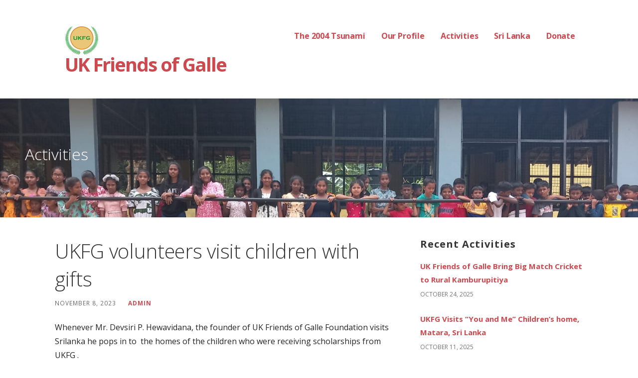

--- FILE ---
content_type: text/html; charset=UTF-8
request_url: https://www.ukfgsrilanka.co.uk/ukfg-volunteers-visit-children-with-gifts/nggallery/thumbnails
body_size: 15017
content:
<!DOCTYPE html>

<html lang="en-US">

<head>

	<meta charset="UTF-8">

	<meta name="viewport" content="width=device-width, initial-scale=1">

	<link rel="profile" href="https://gmpg.org/xfn/11">

	<link rel="pingback" href="https://www.ukfgsrilanka.co.uk/xmlrpc.php">

	<title>UKFG volunteers visit children with gifts &#8211; UK Friends of Galle</title>
<meta name='robots' content='max-image-preview:large' />
<link rel='dns-prefetch' href='//fonts.googleapis.com' />
<link rel="alternate" type="application/rss+xml" title="UK Friends of Galle &raquo; Feed" href="https://www.ukfgsrilanka.co.uk/feed/" />
<link rel="alternate" type="application/rss+xml" title="UK Friends of Galle &raquo; Comments Feed" href="https://www.ukfgsrilanka.co.uk/comments/feed/" />
<link rel="alternate" type="application/rss+xml" title="UK Friends of Galle &raquo; UKFG volunteers visit children with gifts Comments Feed" href="https://www.ukfgsrilanka.co.uk/ukfg-volunteers-visit-children-with-gifts/feed/" />
<link rel="alternate" title="oEmbed (JSON)" type="application/json+oembed" href="https://www.ukfgsrilanka.co.uk/wp-json/oembed/1.0/embed?url=https%3A%2F%2Fwww.ukfgsrilanka.co.uk%2Fukfg-volunteers-visit-children-with-gifts%2F" />
<link rel="alternate" title="oEmbed (XML)" type="text/xml+oembed" href="https://www.ukfgsrilanka.co.uk/wp-json/oembed/1.0/embed?url=https%3A%2F%2Fwww.ukfgsrilanka.co.uk%2Fukfg-volunteers-visit-children-with-gifts%2F&#038;format=xml" />
<style id='wp-img-auto-sizes-contain-inline-css' type='text/css'>
img:is([sizes=auto i],[sizes^="auto," i]){contain-intrinsic-size:3000px 1500px}
/*# sourceURL=wp-img-auto-sizes-contain-inline-css */
</style>
<style id='wp-emoji-styles-inline-css' type='text/css'>

	img.wp-smiley, img.emoji {
		display: inline !important;
		border: none !important;
		box-shadow: none !important;
		height: 1em !important;
		width: 1em !important;
		margin: 0 0.07em !important;
		vertical-align: -0.1em !important;
		background: none !important;
		padding: 0 !important;
	}
/*# sourceURL=wp-emoji-styles-inline-css */
</style>
<style id='wp-block-library-inline-css' type='text/css'>
:root{--wp-block-synced-color:#7a00df;--wp-block-synced-color--rgb:122,0,223;--wp-bound-block-color:var(--wp-block-synced-color);--wp-editor-canvas-background:#ddd;--wp-admin-theme-color:#007cba;--wp-admin-theme-color--rgb:0,124,186;--wp-admin-theme-color-darker-10:#006ba1;--wp-admin-theme-color-darker-10--rgb:0,107,160.5;--wp-admin-theme-color-darker-20:#005a87;--wp-admin-theme-color-darker-20--rgb:0,90,135;--wp-admin-border-width-focus:2px}@media (min-resolution:192dpi){:root{--wp-admin-border-width-focus:1.5px}}.wp-element-button{cursor:pointer}:root .has-very-light-gray-background-color{background-color:#eee}:root .has-very-dark-gray-background-color{background-color:#313131}:root .has-very-light-gray-color{color:#eee}:root .has-very-dark-gray-color{color:#313131}:root .has-vivid-green-cyan-to-vivid-cyan-blue-gradient-background{background:linear-gradient(135deg,#00d084,#0693e3)}:root .has-purple-crush-gradient-background{background:linear-gradient(135deg,#34e2e4,#4721fb 50%,#ab1dfe)}:root .has-hazy-dawn-gradient-background{background:linear-gradient(135deg,#faaca8,#dad0ec)}:root .has-subdued-olive-gradient-background{background:linear-gradient(135deg,#fafae1,#67a671)}:root .has-atomic-cream-gradient-background{background:linear-gradient(135deg,#fdd79a,#004a59)}:root .has-nightshade-gradient-background{background:linear-gradient(135deg,#330968,#31cdcf)}:root .has-midnight-gradient-background{background:linear-gradient(135deg,#020381,#2874fc)}:root{--wp--preset--font-size--normal:16px;--wp--preset--font-size--huge:42px}.has-regular-font-size{font-size:1em}.has-larger-font-size{font-size:2.625em}.has-normal-font-size{font-size:var(--wp--preset--font-size--normal)}.has-huge-font-size{font-size:var(--wp--preset--font-size--huge)}.has-text-align-center{text-align:center}.has-text-align-left{text-align:left}.has-text-align-right{text-align:right}.has-fit-text{white-space:nowrap!important}#end-resizable-editor-section{display:none}.aligncenter{clear:both}.items-justified-left{justify-content:flex-start}.items-justified-center{justify-content:center}.items-justified-right{justify-content:flex-end}.items-justified-space-between{justify-content:space-between}.screen-reader-text{border:0;clip-path:inset(50%);height:1px;margin:-1px;overflow:hidden;padding:0;position:absolute;width:1px;word-wrap:normal!important}.screen-reader-text:focus{background-color:#ddd;clip-path:none;color:#444;display:block;font-size:1em;height:auto;left:5px;line-height:normal;padding:15px 23px 14px;text-decoration:none;top:5px;width:auto;z-index:100000}html :where(.has-border-color){border-style:solid}html :where([style*=border-top-color]){border-top-style:solid}html :where([style*=border-right-color]){border-right-style:solid}html :where([style*=border-bottom-color]){border-bottom-style:solid}html :where([style*=border-left-color]){border-left-style:solid}html :where([style*=border-width]){border-style:solid}html :where([style*=border-top-width]){border-top-style:solid}html :where([style*=border-right-width]){border-right-style:solid}html :where([style*=border-bottom-width]){border-bottom-style:solid}html :where([style*=border-left-width]){border-left-style:solid}html :where(img[class*=wp-image-]){height:auto;max-width:100%}:where(figure){margin:0 0 1em}html :where(.is-position-sticky){--wp-admin--admin-bar--position-offset:var(--wp-admin--admin-bar--height,0px)}@media screen and (max-width:600px){html :where(.is-position-sticky){--wp-admin--admin-bar--position-offset:0px}}

/*# sourceURL=wp-block-library-inline-css */
</style><style id='global-styles-inline-css' type='text/css'>
:root{--wp--preset--aspect-ratio--square: 1;--wp--preset--aspect-ratio--4-3: 4/3;--wp--preset--aspect-ratio--3-4: 3/4;--wp--preset--aspect-ratio--3-2: 3/2;--wp--preset--aspect-ratio--2-3: 2/3;--wp--preset--aspect-ratio--16-9: 16/9;--wp--preset--aspect-ratio--9-16: 9/16;--wp--preset--color--black: #000000;--wp--preset--color--cyan-bluish-gray: #abb8c3;--wp--preset--color--white: #ffffff;--wp--preset--color--pale-pink: #f78da7;--wp--preset--color--vivid-red: #cf2e2e;--wp--preset--color--luminous-vivid-orange: #ff6900;--wp--preset--color--luminous-vivid-amber: #fcb900;--wp--preset--color--light-green-cyan: #7bdcb5;--wp--preset--color--vivid-green-cyan: #00d084;--wp--preset--color--pale-cyan-blue: #8ed1fc;--wp--preset--color--vivid-cyan-blue: #0693e3;--wp--preset--color--vivid-purple: #9b51e0;--wp--preset--color--primary: #AE282F;--wp--preset--color--secondary: #cc494f;--wp--preset--color--tertiary: #EF767C;--wp--preset--color--quaternary: #FCA6AB;--wp--preset--color--quinary: #ffffff;--wp--preset--gradient--vivid-cyan-blue-to-vivid-purple: linear-gradient(135deg,rgb(6,147,227) 0%,rgb(155,81,224) 100%);--wp--preset--gradient--light-green-cyan-to-vivid-green-cyan: linear-gradient(135deg,rgb(122,220,180) 0%,rgb(0,208,130) 100%);--wp--preset--gradient--luminous-vivid-amber-to-luminous-vivid-orange: linear-gradient(135deg,rgb(252,185,0) 0%,rgb(255,105,0) 100%);--wp--preset--gradient--luminous-vivid-orange-to-vivid-red: linear-gradient(135deg,rgb(255,105,0) 0%,rgb(207,46,46) 100%);--wp--preset--gradient--very-light-gray-to-cyan-bluish-gray: linear-gradient(135deg,rgb(238,238,238) 0%,rgb(169,184,195) 100%);--wp--preset--gradient--cool-to-warm-spectrum: linear-gradient(135deg,rgb(74,234,220) 0%,rgb(151,120,209) 20%,rgb(207,42,186) 40%,rgb(238,44,130) 60%,rgb(251,105,98) 80%,rgb(254,248,76) 100%);--wp--preset--gradient--blush-light-purple: linear-gradient(135deg,rgb(255,206,236) 0%,rgb(152,150,240) 100%);--wp--preset--gradient--blush-bordeaux: linear-gradient(135deg,rgb(254,205,165) 0%,rgb(254,45,45) 50%,rgb(107,0,62) 100%);--wp--preset--gradient--luminous-dusk: linear-gradient(135deg,rgb(255,203,112) 0%,rgb(199,81,192) 50%,rgb(65,88,208) 100%);--wp--preset--gradient--pale-ocean: linear-gradient(135deg,rgb(255,245,203) 0%,rgb(182,227,212) 50%,rgb(51,167,181) 100%);--wp--preset--gradient--electric-grass: linear-gradient(135deg,rgb(202,248,128) 0%,rgb(113,206,126) 100%);--wp--preset--gradient--midnight: linear-gradient(135deg,rgb(2,3,129) 0%,rgb(40,116,252) 100%);--wp--preset--font-size--small: 13px;--wp--preset--font-size--medium: 20px;--wp--preset--font-size--large: 36px;--wp--preset--font-size--x-large: 42px;--wp--preset--spacing--20: 0.44rem;--wp--preset--spacing--30: 0.67rem;--wp--preset--spacing--40: 1rem;--wp--preset--spacing--50: 1.5rem;--wp--preset--spacing--60: 2.25rem;--wp--preset--spacing--70: 3.38rem;--wp--preset--spacing--80: 5.06rem;--wp--preset--shadow--natural: 6px 6px 9px rgba(0, 0, 0, 0.2);--wp--preset--shadow--deep: 12px 12px 50px rgba(0, 0, 0, 0.4);--wp--preset--shadow--sharp: 6px 6px 0px rgba(0, 0, 0, 0.2);--wp--preset--shadow--outlined: 6px 6px 0px -3px rgb(255, 255, 255), 6px 6px rgb(0, 0, 0);--wp--preset--shadow--crisp: 6px 6px 0px rgb(0, 0, 0);}:where(.is-layout-flex){gap: 0.5em;}:where(.is-layout-grid){gap: 0.5em;}body .is-layout-flex{display: flex;}.is-layout-flex{flex-wrap: wrap;align-items: center;}.is-layout-flex > :is(*, div){margin: 0;}body .is-layout-grid{display: grid;}.is-layout-grid > :is(*, div){margin: 0;}:where(.wp-block-columns.is-layout-flex){gap: 2em;}:where(.wp-block-columns.is-layout-grid){gap: 2em;}:where(.wp-block-post-template.is-layout-flex){gap: 1.25em;}:where(.wp-block-post-template.is-layout-grid){gap: 1.25em;}.has-black-color{color: var(--wp--preset--color--black) !important;}.has-cyan-bluish-gray-color{color: var(--wp--preset--color--cyan-bluish-gray) !important;}.has-white-color{color: var(--wp--preset--color--white) !important;}.has-pale-pink-color{color: var(--wp--preset--color--pale-pink) !important;}.has-vivid-red-color{color: var(--wp--preset--color--vivid-red) !important;}.has-luminous-vivid-orange-color{color: var(--wp--preset--color--luminous-vivid-orange) !important;}.has-luminous-vivid-amber-color{color: var(--wp--preset--color--luminous-vivid-amber) !important;}.has-light-green-cyan-color{color: var(--wp--preset--color--light-green-cyan) !important;}.has-vivid-green-cyan-color{color: var(--wp--preset--color--vivid-green-cyan) !important;}.has-pale-cyan-blue-color{color: var(--wp--preset--color--pale-cyan-blue) !important;}.has-vivid-cyan-blue-color{color: var(--wp--preset--color--vivid-cyan-blue) !important;}.has-vivid-purple-color{color: var(--wp--preset--color--vivid-purple) !important;}.has-black-background-color{background-color: var(--wp--preset--color--black) !important;}.has-cyan-bluish-gray-background-color{background-color: var(--wp--preset--color--cyan-bluish-gray) !important;}.has-white-background-color{background-color: var(--wp--preset--color--white) !important;}.has-pale-pink-background-color{background-color: var(--wp--preset--color--pale-pink) !important;}.has-vivid-red-background-color{background-color: var(--wp--preset--color--vivid-red) !important;}.has-luminous-vivid-orange-background-color{background-color: var(--wp--preset--color--luminous-vivid-orange) !important;}.has-luminous-vivid-amber-background-color{background-color: var(--wp--preset--color--luminous-vivid-amber) !important;}.has-light-green-cyan-background-color{background-color: var(--wp--preset--color--light-green-cyan) !important;}.has-vivid-green-cyan-background-color{background-color: var(--wp--preset--color--vivid-green-cyan) !important;}.has-pale-cyan-blue-background-color{background-color: var(--wp--preset--color--pale-cyan-blue) !important;}.has-vivid-cyan-blue-background-color{background-color: var(--wp--preset--color--vivid-cyan-blue) !important;}.has-vivid-purple-background-color{background-color: var(--wp--preset--color--vivid-purple) !important;}.has-black-border-color{border-color: var(--wp--preset--color--black) !important;}.has-cyan-bluish-gray-border-color{border-color: var(--wp--preset--color--cyan-bluish-gray) !important;}.has-white-border-color{border-color: var(--wp--preset--color--white) !important;}.has-pale-pink-border-color{border-color: var(--wp--preset--color--pale-pink) !important;}.has-vivid-red-border-color{border-color: var(--wp--preset--color--vivid-red) !important;}.has-luminous-vivid-orange-border-color{border-color: var(--wp--preset--color--luminous-vivid-orange) !important;}.has-luminous-vivid-amber-border-color{border-color: var(--wp--preset--color--luminous-vivid-amber) !important;}.has-light-green-cyan-border-color{border-color: var(--wp--preset--color--light-green-cyan) !important;}.has-vivid-green-cyan-border-color{border-color: var(--wp--preset--color--vivid-green-cyan) !important;}.has-pale-cyan-blue-border-color{border-color: var(--wp--preset--color--pale-cyan-blue) !important;}.has-vivid-cyan-blue-border-color{border-color: var(--wp--preset--color--vivid-cyan-blue) !important;}.has-vivid-purple-border-color{border-color: var(--wp--preset--color--vivid-purple) !important;}.has-vivid-cyan-blue-to-vivid-purple-gradient-background{background: var(--wp--preset--gradient--vivid-cyan-blue-to-vivid-purple) !important;}.has-light-green-cyan-to-vivid-green-cyan-gradient-background{background: var(--wp--preset--gradient--light-green-cyan-to-vivid-green-cyan) !important;}.has-luminous-vivid-amber-to-luminous-vivid-orange-gradient-background{background: var(--wp--preset--gradient--luminous-vivid-amber-to-luminous-vivid-orange) !important;}.has-luminous-vivid-orange-to-vivid-red-gradient-background{background: var(--wp--preset--gradient--luminous-vivid-orange-to-vivid-red) !important;}.has-very-light-gray-to-cyan-bluish-gray-gradient-background{background: var(--wp--preset--gradient--very-light-gray-to-cyan-bluish-gray) !important;}.has-cool-to-warm-spectrum-gradient-background{background: var(--wp--preset--gradient--cool-to-warm-spectrum) !important;}.has-blush-light-purple-gradient-background{background: var(--wp--preset--gradient--blush-light-purple) !important;}.has-blush-bordeaux-gradient-background{background: var(--wp--preset--gradient--blush-bordeaux) !important;}.has-luminous-dusk-gradient-background{background: var(--wp--preset--gradient--luminous-dusk) !important;}.has-pale-ocean-gradient-background{background: var(--wp--preset--gradient--pale-ocean) !important;}.has-electric-grass-gradient-background{background: var(--wp--preset--gradient--electric-grass) !important;}.has-midnight-gradient-background{background: var(--wp--preset--gradient--midnight) !important;}.has-small-font-size{font-size: var(--wp--preset--font-size--small) !important;}.has-medium-font-size{font-size: var(--wp--preset--font-size--medium) !important;}.has-large-font-size{font-size: var(--wp--preset--font-size--large) !important;}.has-x-large-font-size{font-size: var(--wp--preset--font-size--x-large) !important;}
/*# sourceURL=global-styles-inline-css */
</style>

<style id='classic-theme-styles-inline-css' type='text/css'>
/*! This file is auto-generated */
.wp-block-button__link{color:#fff;background-color:#32373c;border-radius:9999px;box-shadow:none;text-decoration:none;padding:calc(.667em + 2px) calc(1.333em + 2px);font-size:1.125em}.wp-block-file__button{background:#32373c;color:#fff;text-decoration:none}
/*# sourceURL=/wp-includes/css/classic-themes.min.css */
</style>
<link rel='stylesheet' id='ngg_trigger_buttons-css' href='https://www.ukfgsrilanka.co.uk/wp-content/plugins/nextgen-gallery/static/GalleryDisplay/trigger_buttons.css?ver=4.0.0' type='text/css' media='all' />
<link rel='stylesheet' id='fancybox-0-css' href='https://www.ukfgsrilanka.co.uk/wp-content/plugins/nextgen-gallery/static/Lightbox/fancybox/jquery.fancybox-1.3.4.css?ver=4.0.0' type='text/css' media='all' />
<link rel='stylesheet' id='fontawesome_v4_shim_style-css' href='https://www.ukfgsrilanka.co.uk/wp-content/plugins/nextgen-gallery/static/FontAwesome/css/v4-shims.min.css?ver=6.9' type='text/css' media='all' />
<link rel='stylesheet' id='fontawesome-css' href='https://www.ukfgsrilanka.co.uk/wp-content/plugins/nextgen-gallery/static/FontAwesome/css/all.min.css?ver=6.9' type='text/css' media='all' />
<link rel='stylesheet' id='nextgen_pagination_style-css' href='https://www.ukfgsrilanka.co.uk/wp-content/plugins/nextgen-gallery/static/GalleryDisplay/pagination_style.css?ver=4.0.0' type='text/css' media='all' />
<link rel='stylesheet' id='nextgen_basic_thumbnails_style-css' href='https://www.ukfgsrilanka.co.uk/wp-content/plugins/nextgen-gallery/static/Thumbnails/nextgen_basic_thumbnails.css?ver=4.0.0' type='text/css' media='all' />
<link rel='stylesheet' id='ascension-css' href='https://www.ukfgsrilanka.co.uk/wp-content/themes/ascension/style.css?ver=1.1.5' type='text/css' media='all' />
<style id='ascension-inline-css' type='text/css'>
.hero{background-image:url(https://www.ukfgsrilanka.co.uk/wp-content/uploads/2024/12/cropped-Ullala-birthday-14.jpg);}
.site-title a,.site-title a:visited{color:#cc494f;}.site-title a:hover,.site-title a:visited:hover{color:rgba(204, 73, 79, 0.8);}
.site-description{color:#686868;}
.hero,.hero .widget h1,.hero .widget h2,.hero .widget h3,.hero .widget h4,.hero .widget h5,.hero .widget h6,.hero .widget p,.hero .widget blockquote,.hero .widget cite,.hero .widget table,.hero .widget ul,.hero .widget ol,.hero .widget li,.hero .widget dd,.hero .widget dt,.hero .widget address,.hero .widget code,.hero .widget pre,.hero .widget .widget-title,.hero .page-header h1{color:#ffffff;}
.main-navigation ul li a,.main-navigation ul li a:visited,.main-navigation ul li a:hover,.main-navigation ul li a:focus,.main-navigation ul li a:visited:hover{color:#cc494f;}.main-navigation .sub-menu .menu-item-has-children > a::after{border-right-color:#cc494f;border-left-color:#cc494f;}.menu-toggle div{background-color:#cc494f;}.main-navigation ul li a:hover,.main-navigation ul li a:focus{color:rgba(204, 73, 79, 0.8);}
h1,h2,h3,h4,h5,h6,label,legend,table th,dl dt,.entry-title,.entry-title a,.entry-title a:visited,.widget-title{color:#353535;}.entry-title a:hover,.entry-title a:visited:hover,.entry-title a:focus,.entry-title a:visited:focus,.entry-title a:active,.entry-title a:visited:active{color:rgba(53, 53, 53, 0.8);}
body,input,select,textarea,input[type="text"]:focus,input[type="email"]:focus,input[type="url"]:focus,input[type="password"]:focus,input[type="search"]:focus,input[type="number"]:focus,input[type="tel"]:focus,input[type="range"]:focus,input[type="date"]:focus,input[type="month"]:focus,input[type="week"]:focus,input[type="time"]:focus,input[type="datetime"]:focus,input[type="datetime-local"]:focus,input[type="color"]:focus,textarea:focus,.navigation.pagination .paging-nav-text{color:#252525;}hr{background-color:rgba(37, 37, 37, 0.1);border-color:rgba(37, 37, 37, 0.1);}input[type="text"],input[type="email"],input[type="url"],input[type="password"],input[type="search"],input[type="number"],input[type="tel"],input[type="range"],input[type="date"],input[type="month"],input[type="week"],input[type="time"],input[type="datetime"],input[type="datetime-local"],input[type="color"],textarea,.select2-container .select2-choice{color:rgba(37, 37, 37, 0.5);border-color:rgba(37, 37, 37, 0.1);}select,fieldset,blockquote,pre,code,abbr,acronym,.hentry table th,.hentry table td{border-color:rgba(37, 37, 37, 0.1);}.hentry table tr:hover td{background-color:rgba(37, 37, 37, 0.05);}
blockquote,.entry-meta,.entry-footer,.comment-meta .says,.logged-in-as,.wp-block-coblocks-author__heading{color:#686868;}
.site-footer .widget-title,.site-footer h1,.site-footer h2,.site-footer h3,.site-footer h4,.site-footer h5,.site-footer h6{color:#353535;}
.site-footer .widget,.site-footer .widget form label{color:#252525;}
.footer-menu ul li a,.footer-menu ul li a:visited{color:#686868;}.site-info-wrapper .social-menu a{background-color:#686868;}.footer-menu ul li a:hover,.footer-menu ul li a:visited:hover{color:rgba(104, 104, 104, 0.8);}
.site-info-wrapper .site-info-text{color:#686868;}
a,a:visited,.entry-title a:hover,.entry-title a:visited:hover{color:#cc494f;}.navigation.pagination .nav-links .page-numbers.current,.social-menu a:hover{background-color:#cc494f;}a:hover,a:visited:hover,a:focus,a:visited:focus,a:active,a:visited:active{color:rgba(204, 73, 79, 0.8);}.comment-list li.bypostauthor{border-color:rgba(204, 73, 79, 0.2);}
button,a.button,a.button:visited,input[type="button"],input[type="reset"],input[type="submit"],.wp-block-button__link,.site-info-wrapper .social-menu a:hover{background-color:#cc494f;border-color:#cc494f;}button:hover,button:active,button:focus,a.button:hover,a.button:active,a.button:focus,a.button:visited:hover,a.button:visited:active,a.button:visited:focus,input[type="button"]:hover,input[type="button"]:active,input[type="button"]:focus,input[type="reset"]:hover,input[type="reset"]:active,input[type="reset"]:focus,input[type="submit"]:hover,input[type="submit"]:active,input[type="submit"]:focus{background-color:rgba(204, 73, 79, 0.8);border-color:rgba(204, 73, 79, 0.8);}
button,button:hover,button:active,button:focus,a.button,a.button:hover,a.button:active,a.button:focus,a.button:visited,a.button:visited:hover,a.button:visited:active,a.button:visited:focus,input[type="button"],input[type="button"]:hover,input[type="button"]:active,input[type="button"]:focus,input[type="reset"],input[type="reset"]:hover,input[type="reset"]:active,input[type="reset"]:focus,input[type="submit"],input[type="submit"]:hover,input[type="submit"]:active,input[type="submit"]:focus,.wp-block-button__link{color:#ffffff;}
body{background-color:#ffffff;}.navigation.pagination .nav-links .page-numbers.current{color:#ffffff;}
.hero{background-color:#252525;}.hero{-webkit-box-shadow:inset 0 0 0 9999em;-moz-box-shadow:inset 0 0 0 9999em;box-shadow:inset 0 0 0 9999em;color:rgba(37, 37, 37, 0.00);}
.main-navigation-container,.main-navigation.open,.main-navigation ul ul,.main-navigation .sub-menu{background-color:#ffffff;}.site-header{background-color:#ffffff;}
.site-footer{background-color:#f5f5f5;}
.site-info-wrapper{background-color:#ffffff;}.site-info-wrapper .social-menu a,.site-info-wrapper .social-menu a:visited,.site-info-wrapper .social-menu a:hover,.site-info-wrapper .social-menu a:visited:hover{color:#ffffff;}
.has-primary-color{color:#03263B;}.has-primary-background-color{background-color:#03263B;}
.has-secondary-color{color:#0b3954;}.has-secondary-background-color{background-color:#0b3954;}
.has-tertiary-color{color:#bddae6;}.has-tertiary-background-color{background-color:#bddae6;}
.has-quaternary-color{color:#ff6663;}.has-quaternary-background-color{background-color:#ff6663;}
.has-quinary-color{color:#ffffff;}.has-quinary-background-color{background-color:#ffffff;}
/*# sourceURL=ascension-inline-css */
</style>
<link rel='stylesheet' id='ascension-fonts-css' href='https://fonts.googleapis.com/css?family=Open+Sans%3A300%2C400%2C700&#038;subset=latin&#038;ver=1.8.9' type='text/css' media='all' />
<style id='ascension-fonts-inline-css' type='text/css'>
.site-title{font-family:"Open Sans", sans-serif;}
.main-navigation ul li a,.main-navigation ul li a:visited,button,a.button,a.fl-button,input[type="button"],input[type="reset"],input[type="submit"]{font-family:"Open Sans", sans-serif;}
h1,h2,h3,h4,h5,h6,label,legend,table th,dl dt,.entry-title,.widget-title{font-family:"Open Sans", sans-serif;}
body,p,ol li,ul li,dl dd,.fl-callout-text{font-family:"Open Sans", sans-serif;}
blockquote,.entry-meta,.entry-footer,.comment-list li .comment-meta .says,.comment-list li .comment-metadata,.comment-reply-link,#respond .logged-in-as{font-family:"Open Sans", sans-serif;}
/*# sourceURL=ascension-fonts-inline-css */
</style>
<link rel='stylesheet' id='nextgen_widgets_style-css' href='https://www.ukfgsrilanka.co.uk/wp-content/plugins/nextgen-gallery/static/Widget/display.css?ver=4.0.0' type='text/css' media='all' />
<script type="text/javascript" src="https://www.ukfgsrilanka.co.uk/wp-includes/js/jquery/jquery.min.js?ver=3.7.1" id="jquery-core-js"></script>
<script type="text/javascript" src="https://www.ukfgsrilanka.co.uk/wp-includes/js/jquery/jquery-migrate.min.js?ver=3.4.1" id="jquery-migrate-js"></script>
<script type="text/javascript" id="photocrati_ajax-js-extra">
/* <![CDATA[ */
var photocrati_ajax = {"url":"https://www.ukfgsrilanka.co.uk/index.php?photocrati_ajax=1","rest_url":"https://www.ukfgsrilanka.co.uk/wp-json/","wp_home_url":"https://www.ukfgsrilanka.co.uk","wp_site_url":"https://www.ukfgsrilanka.co.uk","wp_root_url":"https://www.ukfgsrilanka.co.uk","wp_plugins_url":"https://www.ukfgsrilanka.co.uk/wp-content/plugins","wp_content_url":"https://www.ukfgsrilanka.co.uk/wp-content","wp_includes_url":"https://www.ukfgsrilanka.co.uk/wp-includes/","ngg_param_slug":"nggallery","rest_nonce":"09f6fb3c19"};
//# sourceURL=photocrati_ajax-js-extra
/* ]]> */
</script>
<script type="text/javascript" src="https://www.ukfgsrilanka.co.uk/wp-content/plugins/nextgen-gallery/static/Legacy/ajax.min.js?ver=4.0.0" id="photocrati_ajax-js"></script>
<script type="text/javascript" src="https://www.ukfgsrilanka.co.uk/wp-content/plugins/nextgen-gallery/static/FontAwesome/js/v4-shims.min.js?ver=5.3.1" id="fontawesome_v4_shim-js"></script>
<script type="text/javascript" defer crossorigin="anonymous" data-auto-replace-svg="false" data-keep-original-source="false" data-search-pseudo-elements src="https://www.ukfgsrilanka.co.uk/wp-content/plugins/nextgen-gallery/static/FontAwesome/js/all.min.js?ver=5.3.1" id="fontawesome-js"></script>
<script type="text/javascript" src="https://www.ukfgsrilanka.co.uk/wp-content/plugins/nextgen-gallery/static/Thumbnails/nextgen_basic_thumbnails.js?ver=4.0.0" id="nextgen_basic_thumbnails_script-js"></script>
<link rel="https://api.w.org/" href="https://www.ukfgsrilanka.co.uk/wp-json/" /><link rel="alternate" title="JSON" type="application/json" href="https://www.ukfgsrilanka.co.uk/wp-json/wp/v2/posts/7171" /><link rel="EditURI" type="application/rsd+xml" title="RSD" href="https://www.ukfgsrilanka.co.uk/xmlrpc.php?rsd" />
<link rel="canonical" href="https://www.ukfgsrilanka.co.uk/ukfg-volunteers-visit-children-with-gifts/" />
<link rel='shortlink' href='https://www.ukfgsrilanka.co.uk/?p=7171' />
<style type='text/css'>
.site-title a,.site-title a:visited{color:cc494f;}
</style><link rel="icon" href="https://www.ukfgsrilanka.co.uk/wp-content/uploads/2011/12/ukfg1.png" sizes="32x32" />
<link rel="icon" href="https://www.ukfgsrilanka.co.uk/wp-content/uploads/2011/12/ukfg1.png" sizes="192x192" />
<link rel="apple-touch-icon" href="https://www.ukfgsrilanka.co.uk/wp-content/uploads/2011/12/ukfg1.png" />
<meta name="msapplication-TileImage" content="https://www.ukfgsrilanka.co.uk/wp-content/uploads/2011/12/ukfg1.png" />

</head>

<body class="wp-singular post-template-default single single-post postid-7171 single-format-standard wp-custom-logo wp-theme-primer wp-child-theme-ascension custom-header-image layout-two-column-default no-max-width">

	
	<div id="page" class="hfeed site">

		<a class="skip-link screen-reader-text" href="#content">Skip to content</a>

		
		<header id="masthead" class="site-header" role="banner">

			
			<div class="site-header-wrapper">

				
<div class="site-title-wrapper">

	<a href="https://www.ukfgsrilanka.co.uk/" class="custom-logo-link" rel="home"><img width="68" height="60" src="https://www.ukfgsrilanka.co.uk/wp-content/uploads/2011/12/ukfg1.png" class="custom-logo" alt="UK Friends of Galle" decoding="async" /></a>
	<div class="site-title"><a href="https://www.ukfgsrilanka.co.uk/" rel="home">UK Friends of Galle</a></div>
	
</div><!-- .site-title-wrapper -->

<div class="main-navigation-container">

	
<div class="menu-toggle" id="menu-toggle" role="button" tabindex="0"
	>
	<div></div>
	<div></div>
	<div></div>
</div><!-- #menu-toggle -->

	<nav id="site-navigation" class="main-navigation">

		<div class="menu-main-menu-container"><ul id="menu-main-menu" class="menu"><li id="menu-item-326" class="menu-item menu-item-type-post_type menu-item-object-page menu-item-326"><a href="https://www.ukfgsrilanka.co.uk/the-2004-tsunami/">The 2004 Tsunami</a></li>
<li id="menu-item-27" class="menu-item menu-item-type-post_type menu-item-object-page menu-item-has-children menu-item-27"><a href="https://www.ukfgsrilanka.co.uk/our-profile/">Our Profile</a>
<span  class="expand" role="button" tabindex="0"></span>

<ul class="sub-menu">
	<li id="menu-item-24" class="menu-item menu-item-type-post_type menu-item-object-page menu-item-24"><a href="https://www.ukfgsrilanka.co.uk/downloads/">Downloads</a></li>
	<li id="menu-item-26" class="menu-item menu-item-type-post_type menu-item-object-page menu-item-26"><a href="https://www.ukfgsrilanka.co.uk/history/">History</a></li>
	<li id="menu-item-25" class="menu-item menu-item-type-post_type menu-item-object-page menu-item-25"><a href="https://www.ukfgsrilanka.co.uk/our-sponsors/">Our Sponsors</a></li>
	<li id="menu-item-613" class="menu-item menu-item-type-post_type menu-item-object-page menu-item-613"><a href="https://www.ukfgsrilanka.co.uk/our-scholars/">Our Scholars</a></li>
</ul>
</li>
<li id="menu-item-22" class="menu-item menu-item-type-post_type menu-item-object-page current_page_parent menu-item-has-children menu-item-22"><a href="https://www.ukfgsrilanka.co.uk/activities/">Activities</a>
<span  class="expand" role="button" tabindex="0"></span>

<ul class="sub-menu">
	<li id="menu-item-289" class="menu-item menu-item-type-post_type menu-item-object-page menu-item-289"><a href="https://www.ukfgsrilanka.co.uk/tsunami-houses-we-have-built/">Tsunami Houses</a></li>
	<li id="menu-item-497" class="menu-item menu-item-type-post_type menu-item-object-page menu-item-497"><a href="https://www.ukfgsrilanka.co.uk/activities/sponsors-gifts/">Sponsors Gifts</a></li>
</ul>
</li>
<li id="menu-item-284" class="menu-item menu-item-type-post_type menu-item-object-page menu-item-284"><a href="https://www.ukfgsrilanka.co.uk/beautiful-sri-lanka/">Sri Lanka</a></li>
<li id="menu-item-334" class="menu-item menu-item-type-post_type menu-item-object-page menu-item-334"><a href="https://www.ukfgsrilanka.co.uk/how-to-donate/">Donate</a></li>
</ul></div>
	</nav><!-- #site-navigation -->

	
</div>

			</div><!-- .site-header-wrapper -->

			
		</header><!-- #masthead -->

		
<div class="hero">

	
	<div class="hero-inner">

		
<div class="page-title-container">

	<header class="page-header">

		<h2 class="page-title">Activities</h2>
	</header><!-- .entry-header -->

</div><!-- .page-title-container -->

	</div>

</div>

		<div id="content" class="site-content">

<div id="primary" class="content-area">

	<main id="main" class="site-main" role="main">

	
<article id="post-7171" class="post-7171 post type-post status-publish format-standard hentry category-activities">

	
	
		
	
	
<header class="entry-header">

	<div class="entry-header-row">

		<div class="entry-header-column">

			
			
				<h1 class="entry-title">UKFG volunteers visit children with gifts</h1>

			
			
		</div><!-- .entry-header-column -->

	</div><!-- .entry-header-row -->

</header><!-- .entry-header -->

	
<div class="entry-meta">

	
		<span class="posted-date">November 8, 2023</span>

	
	<span class="posted-author"><a href="https://www.ukfgsrilanka.co.uk/author/robsteed/" title="Posts by Admin" rel="author">Admin</a></span>

	
</div><!-- .entry-meta -->

	
		
<div class="entry-content">

	<p>Whenever Mr. Devsiri P. Hewavidana, the founder of UK Friends of Galle Foundation visits Srilanka he pops in to&nbsp; the homes of the children who were receiving scholarships from UKFG .</p>
<p>During&nbsp; his visit in October &#8211; November 2023, Mr. Devsiri Hewavidana along with Mr. Ananda Hewavidana went to many children&#8217;s homes in and around Kamburupitiya to find out the progress they were making at school</p>
<p>In view of the high cost of living and the difficulties faced by the ordinary people in Sri Lanka, they&nbsp; took dry food bags as well as sweets to the homes of children who were unable to buy their daily meals . He also offered many of them up to 5000 Rupees extra funds for their education. Mr &nbsp;Devsiri also provided many children with new pairs of shoes and books.</p>
<p>Also, together with Mr Ananda Hewavidana, Mr Devsiri visited the schools at &nbsp;Iriyathota, Tumbe, Akurugoda Ratanajothi, Sapugoda Ratanapala, and &nbsp;Massmulla . He donated various equipment for the schools</p>
<p><strong><em>දෙව්සිරි</em></strong> <strong><em>හා</em></strong> <strong><em>ආනන්ද</em></strong> <strong><em>හේවාවිදාන</em></strong> <strong><em>මහත්වරුන්ගේ</em></strong> <strong><em>කඹුරු</em></strong> <strong><em>පිටියේ</em></strong> <strong><em>සමාජ</em></strong> <strong><em>මෙහෙයවර</em></strong><strong><em>&nbsp; </em></strong><strong><em>ඔක්</em></strong><strong><em>&#8211;</em></strong><strong><em>නොවැ</em></strong><strong><em> 2023</em></strong></p>
<p>එක්සත් රාජධානියේ ගාලු මිතුරු පදනමේ නිර්මාතෘ දෙව්සිරි පී.හේවාවිදාන මහතාගේ සෑම ලංකා සංචාරයකදීම අප පදනමේ ශිෂ්‍යත්ව ලබන දරුවන්ගේ නිවෙස් වලට ගොස් ඔවුන්ගේ දුක සැප බැලීම හා ඔවුන්ගේ අඩුපාඩු ගැන සොයා බැලීම ඉතා සුවිශේෂී වේ.</p>
<p>2023 ඔක්තෝබර් &#8211; නොවැම්බර්&nbsp; සංචාරයේදී දෙව්සිරි හේවාවිදාන මහතා ආනන්ද හේවාවිදාන මහතා සමග කඹුරුපිටිය හා ඒ අවට දරුවන්ගේ නිවෙස් වලට ගොස් තවදුරටත් එහි ඇති අඩුපාඩුකම් සොයා බලා ඒවා ඉටු කරදී දරුවන්ගේ අනාගතය වඩා යහපත් කිරීමට කටයුතු කළේය.</p>
<p>ශ්‍රී ලංකාවේ පවතින අධික ජීවන වියදම හා මුහුණ දෙන දුෂ්කරතාව හමුවේ එදිනෙදා ආහාර වේල සපුරා ගැනීමට නොහැකිව සිටින දරුවන්ගේ නිවෙස් වලට&nbsp; එතුමා අවශ්‍ය කරන වියළි ආහාර&nbsp; වගේම දරුවන්ට ටොපි,චොක්ලට් ද&nbsp; රැගෙන ගියේ ආර්ථික අපහසුතා මැද දුක් විඳින ඔවුන් දැක ඇතිවූ කම්පාව නිසාත් එතුමාගේ හදවතේ තුළ පැවති සානුකම්පිත හැඟීමත් නිසාය.දරුවන්ගේ නිවෙස් වලට ගිය එතුමා ඔවුන්ගේ කුස්සියට පවා ගොස් කන බොන කෑම ගැනද බැ ලීය. එම මොහොතේ මුදල් හිඟකම හේතුවෙන් අඩුපාඩුකම් මැද ඔවුන් ගෙවන ජීවිතය දුටු එතුමා රු 5000&nbsp; බැගින් අමතර මුදල් තෑගි&nbsp; ලබාදී ඔවුන්ගේ සිත් සතුටු කිරීමට අමතක නොකළ &nbsp;&nbsp;&nbsp;&nbsp;අතර&nbsp; ඔවුන් එතුමාට පිං ලබා දුන්නේ ඇස් වල පිරි සතුටු කඳුලෙන්ය&nbsp; . එ වගේම&nbsp; එම දරුවන්ගේ මුහුණුවලින් මතුවූ අව්‍යාජ සිනහව දුටු එතුමාගේ සිත ප්‍රීතියෙන් පිරී ඉතිරී ගියේය.</p>
<p>එතුමාගේ මෙම සංචාරය තුළදී සිදුවූ තවත් විශේෂ සිදුවීමක් වනුයේ&nbsp;&nbsp; එතුමා&nbsp; පාසල් දෙකක් මුල්කර ගනිමින් එම පාසල් දෙකෙහි දරුවන්ට රුපියල් 10000ක් වටිනා බඩුමලු ලබාදීමයි. මාර්ක් මිලර් මහතාගේ&nbsp; හා නිකී ෆැරෝ මහත්මියගේ අනුග්‍රහයෙන් විටියල මහා විද්‍යාලයට බඩු මුලු&nbsp; ප්‍රධානය කළ අතර දෙව්සිරි මහතාගේ තම ලක්ශ 21ක් වූ පෞද්ගලික වියදමින් උල්ලල මහා විද්‍යාලයේ දරුවන්ට රුපියල් 10000ක් වටිනා බඩු මලු ප්‍රදානය කෙරුණි .මේ පිළිබඳ සියලු විස්තර අපගේ වෙබ් අඩවියේ දැනටමත් පලකර ඇත.අපගේ එම වෙබ් අඩවියට පිවිස ඒ පිළිබඳ තොරතුරු දැනගත හැකිය.(<a href="https://www.ukfgsrilanka.co.uk">www.ukfgsrilanka.co.uk</a>)</p>
<p>ආර්ථික අපහසුතා මැද තම ජීවිතය ගැටගසා ගන්නා දරුවන්ගේ ජීවිතය ආලෝකමත් කිරීමට වෙර දරන දෙව්සිරි මහතා එම මැතිනිය රුවිනී හා ගමගේ මැතිතුමා ඔවුන්ගේ අඩුපාඩුකම් ගැන සොයා බලා ඔවුන්ට උපකාර කරනවා සේම එම දරුවන්ගේ සිත් තුළ ඇති පුංචි පුංචි ආසාවන් ඉටු කිරීමටද අමතක නොකළේය.එම දරුවන්ගේ ජීවිතයේ වැදගත්ම දවස වන ඔවුන්ගේ උපන්දිනය දවසේ තෑගි මල්ලක් රැගෙන ගොස් ඔවුන්ව සතුටු&nbsp; කිරීමට එතුමා අමතක නොකළේය.ඒ පුංචි මල් කැකුළු වල සන්තෝසය එතුමාගේ ජීවිතයේ එක් සුවිශේෂී මතකයන් වේ.</p>
<p>එමෙන්ම ඊරියතොට විද්‍යාලය, තුඹේ විද්‍යාලය, අකුරුගොඩ රතනජෝති විද්‍යාලය, සපුගොඩ රතනපාල විද්‍යාලය, ගතාර විද්‍යාලය, මාස්මුල්ල විද්‍යාලය&nbsp; යන පාසල් වල දරුවන්ගේ දුක සැප බැලීමටද ඔවුන්ට තෑගි බෝග අරන් යෑමටද එතුමා අමතක නොකළේය. මේ අතර නිල ඇඳුම් මිලදී ගැනීමට නොහැකි දරුවන්ට ඒවා ලබාදීම, පාසල් සපත්තු ලබාදීම, පාසල් පොත්පල් ලබාදීම&nbsp; වැනි බොහෝ සුවිශේෂී කටයුතු ඉටුකිරීමටද ගාලු මිතුරු පදනම අමතක නොකළේය.</p>
<p>දෙව්සිරි හේවාවිදාන මහතා ඇතුළු ගාලු මිතුරු පදනම කරන මේ සද් ක්‍රියා &nbsp;කඹුරුපිටිය ප්‍රදේශයේ සිටින දුප්පත් දරුවන්ගේ අනාගතය මල්ඵල ගැන්වීමට රුකුලක් වනු ඇත. දෙව්සිරි මහතා &nbsp;එම දරුවන්ගේ අඳුරු ජීවිතය ආලෝකමත් කිරීමට වෙර දරන මහා පවුරක් යැයි කියමින් දෙමාපියන් මෙන්ම දරුවන්ද එතුමාට තුති පුද කිරීමට අමතක නොකළහ.</p>
<p><strong>Click the images below to enlarge</strong> <strong><!-- /wp:post-content -->

<!-- wp:shortcode --></strong> <!-- default-view.php -->
<div
	class="ngg-galleryoverview default-view
	 ngg-ajax-pagination-none	"
	id="ngg-gallery-49888547fa06566686018c5f9ca98e7f-1">

		<!-- Thumbnails -->
				<div id="ngg-image-0" class="ngg-gallery-thumbnail-box
											"
			>
						<div class="ngg-gallery-thumbnail">
			<a href="https://www.ukfgsrilanka.co.uk/wp-content/gallery/distribution-of-dry-ration-bags-worth-10000-rupees-to-ullala-school-children/Ullala-Dry-Rations-1.jpg"
				title=""
				data-src="https://www.ukfgsrilanka.co.uk/wp-content/gallery/distribution-of-dry-ration-bags-worth-10000-rupees-to-ullala-school-children/Ullala-Dry-Rations-1.jpg"
				data-thumbnail="https://www.ukfgsrilanka.co.uk/wp-content/gallery/distribution-of-dry-ration-bags-worth-10000-rupees-to-ullala-school-children/thumbs/thumbs_Ullala-Dry-Rations-1.jpg"
				data-image-id="8821"
				data-title="Ullala-Dry-Rations-1"
				data-description=""
				data-image-slug="ullala-dry-rations-1"
				class="ngg-fancybox" rel="49888547fa06566686018c5f9ca98e7f">
				<img
					title="Ullala-Dry-Rations-1"
					alt="Ullala-Dry-Rations-1"
					src="https://www.ukfgsrilanka.co.uk/wp-content/gallery/distribution-of-dry-ration-bags-worth-10000-rupees-to-ullala-school-children/thumbs/thumbs_Ullala-Dry-Rations-1.jpg"
					width="100"
					height="75"
					style="max-width:100%;"
				/>
			</a>
		</div>
							</div>
			
				<div id="ngg-image-1" class="ngg-gallery-thumbnail-box
											"
			>
						<div class="ngg-gallery-thumbnail">
			<a href="https://www.ukfgsrilanka.co.uk/wp-content/gallery/distribution-of-dry-ration-bags-worth-10000-rupees-to-ullala-school-children/Ullala-Dry-Rations-10.jpg"
				title=""
				data-src="https://www.ukfgsrilanka.co.uk/wp-content/gallery/distribution-of-dry-ration-bags-worth-10000-rupees-to-ullala-school-children/Ullala-Dry-Rations-10.jpg"
				data-thumbnail="https://www.ukfgsrilanka.co.uk/wp-content/gallery/distribution-of-dry-ration-bags-worth-10000-rupees-to-ullala-school-children/thumbs/thumbs_Ullala-Dry-Rations-10.jpg"
				data-image-id="8830"
				data-title="Ullala-Dry-Rations-10"
				data-description=""
				data-image-slug="ullala-dry-rations-10"
				class="ngg-fancybox" rel="49888547fa06566686018c5f9ca98e7f">
				<img
					title="Ullala-Dry-Rations-10"
					alt="Ullala-Dry-Rations-10"
					src="https://www.ukfgsrilanka.co.uk/wp-content/gallery/distribution-of-dry-ration-bags-worth-10000-rupees-to-ullala-school-children/thumbs/thumbs_Ullala-Dry-Rations-10.jpg"
					width="100"
					height="75"
					style="max-width:100%;"
				/>
			</a>
		</div>
							</div>
			
				<div id="ngg-image-2" class="ngg-gallery-thumbnail-box
											"
			>
						<div class="ngg-gallery-thumbnail">
			<a href="https://www.ukfgsrilanka.co.uk/wp-content/gallery/distribution-of-dry-ration-bags-worth-10000-rupees-to-ullala-school-children/Ullala-Dry-Rations-100.jpg"
				title=""
				data-src="https://www.ukfgsrilanka.co.uk/wp-content/gallery/distribution-of-dry-ration-bags-worth-10000-rupees-to-ullala-school-children/Ullala-Dry-Rations-100.jpg"
				data-thumbnail="https://www.ukfgsrilanka.co.uk/wp-content/gallery/distribution-of-dry-ration-bags-worth-10000-rupees-to-ullala-school-children/thumbs/thumbs_Ullala-Dry-Rations-100.jpg"
				data-image-id="8919"
				data-title="Ullala-Dry-Rations-100"
				data-description=""
				data-image-slug="ullala-dry-rations-100"
				class="ngg-fancybox" rel="49888547fa06566686018c5f9ca98e7f">
				<img
					title="Ullala-Dry-Rations-100"
					alt="Ullala-Dry-Rations-100"
					src="https://www.ukfgsrilanka.co.uk/wp-content/gallery/distribution-of-dry-ration-bags-worth-10000-rupees-to-ullala-school-children/thumbs/thumbs_Ullala-Dry-Rations-100.jpg"
					width="100"
					height="75"
					style="max-width:100%;"
				/>
			</a>
		</div>
							</div>
			
				<div id="ngg-image-3" class="ngg-gallery-thumbnail-box
											"
			>
						<div class="ngg-gallery-thumbnail">
			<a href="https://www.ukfgsrilanka.co.uk/wp-content/gallery/distribution-of-dry-ration-bags-worth-10000-rupees-to-ullala-school-children/Ullala-Dry-Rations-101.jpg"
				title=""
				data-src="https://www.ukfgsrilanka.co.uk/wp-content/gallery/distribution-of-dry-ration-bags-worth-10000-rupees-to-ullala-school-children/Ullala-Dry-Rations-101.jpg"
				data-thumbnail="https://www.ukfgsrilanka.co.uk/wp-content/gallery/distribution-of-dry-ration-bags-worth-10000-rupees-to-ullala-school-children/thumbs/thumbs_Ullala-Dry-Rations-101.jpg"
				data-image-id="8921"
				data-title="Ullala-Dry-Rations-101"
				data-description=""
				data-image-slug="ullala-dry-rations-101"
				class="ngg-fancybox" rel="49888547fa06566686018c5f9ca98e7f">
				<img
					title="Ullala-Dry-Rations-101"
					alt="Ullala-Dry-Rations-101"
					src="https://www.ukfgsrilanka.co.uk/wp-content/gallery/distribution-of-dry-ration-bags-worth-10000-rupees-to-ullala-school-children/thumbs/thumbs_Ullala-Dry-Rations-101.jpg"
					width="100"
					height="75"
					style="max-width:100%;"
				/>
			</a>
		</div>
							</div>
			
				<div id="ngg-image-4" class="ngg-gallery-thumbnail-box
											"
			>
						<div class="ngg-gallery-thumbnail">
			<a href="https://www.ukfgsrilanka.co.uk/wp-content/gallery/distribution-of-dry-ration-bags-worth-10000-rupees-to-ullala-school-children/Ullala-Dry-Rations-102.jpg"
				title=""
				data-src="https://www.ukfgsrilanka.co.uk/wp-content/gallery/distribution-of-dry-ration-bags-worth-10000-rupees-to-ullala-school-children/Ullala-Dry-Rations-102.jpg"
				data-thumbnail="https://www.ukfgsrilanka.co.uk/wp-content/gallery/distribution-of-dry-ration-bags-worth-10000-rupees-to-ullala-school-children/thumbs/thumbs_Ullala-Dry-Rations-102.jpg"
				data-image-id="8920"
				data-title="Ullala-Dry-Rations-102"
				data-description=""
				data-image-slug="ullala-dry-rations-102"
				class="ngg-fancybox" rel="49888547fa06566686018c5f9ca98e7f">
				<img
					title="Ullala-Dry-Rations-102"
					alt="Ullala-Dry-Rations-102"
					src="https://www.ukfgsrilanka.co.uk/wp-content/gallery/distribution-of-dry-ration-bags-worth-10000-rupees-to-ullala-school-children/thumbs/thumbs_Ullala-Dry-Rations-102.jpg"
					width="100"
					height="75"
					style="max-width:100%;"
				/>
			</a>
		</div>
							</div>
			
				<div id="ngg-image-5" class="ngg-gallery-thumbnail-box
											"
			>
						<div class="ngg-gallery-thumbnail">
			<a href="https://www.ukfgsrilanka.co.uk/wp-content/gallery/distribution-of-dry-ration-bags-worth-10000-rupees-to-ullala-school-children/Ullala-Dry-Rations-103.jpg"
				title=""
				data-src="https://www.ukfgsrilanka.co.uk/wp-content/gallery/distribution-of-dry-ration-bags-worth-10000-rupees-to-ullala-school-children/Ullala-Dry-Rations-103.jpg"
				data-thumbnail="https://www.ukfgsrilanka.co.uk/wp-content/gallery/distribution-of-dry-ration-bags-worth-10000-rupees-to-ullala-school-children/thumbs/thumbs_Ullala-Dry-Rations-103.jpg"
				data-image-id="8922"
				data-title="Ullala-Dry-Rations-103"
				data-description=""
				data-image-slug="ullala-dry-rations-103"
				class="ngg-fancybox" rel="49888547fa06566686018c5f9ca98e7f">
				<img
					title="Ullala-Dry-Rations-103"
					alt="Ullala-Dry-Rations-103"
					src="https://www.ukfgsrilanka.co.uk/wp-content/gallery/distribution-of-dry-ration-bags-worth-10000-rupees-to-ullala-school-children/thumbs/thumbs_Ullala-Dry-Rations-103.jpg"
					width="100"
					height="75"
					style="max-width:100%;"
				/>
			</a>
		</div>
							</div>
			
				<div id="ngg-image-6" class="ngg-gallery-thumbnail-box
											"
			>
						<div class="ngg-gallery-thumbnail">
			<a href="https://www.ukfgsrilanka.co.uk/wp-content/gallery/distribution-of-dry-ration-bags-worth-10000-rupees-to-ullala-school-children/Ullala-Dry-Rations-104.jpg"
				title=""
				data-src="https://www.ukfgsrilanka.co.uk/wp-content/gallery/distribution-of-dry-ration-bags-worth-10000-rupees-to-ullala-school-children/Ullala-Dry-Rations-104.jpg"
				data-thumbnail="https://www.ukfgsrilanka.co.uk/wp-content/gallery/distribution-of-dry-ration-bags-worth-10000-rupees-to-ullala-school-children/thumbs/thumbs_Ullala-Dry-Rations-104.jpg"
				data-image-id="8923"
				data-title="Ullala-Dry-Rations-104"
				data-description=""
				data-image-slug="ullala-dry-rations-104"
				class="ngg-fancybox" rel="49888547fa06566686018c5f9ca98e7f">
				<img
					title="Ullala-Dry-Rations-104"
					alt="Ullala-Dry-Rations-104"
					src="https://www.ukfgsrilanka.co.uk/wp-content/gallery/distribution-of-dry-ration-bags-worth-10000-rupees-to-ullala-school-children/thumbs/thumbs_Ullala-Dry-Rations-104.jpg"
					width="100"
					height="75"
					style="max-width:100%;"
				/>
			</a>
		</div>
							</div>
			
				<div id="ngg-image-7" class="ngg-gallery-thumbnail-box
											"
			>
						<div class="ngg-gallery-thumbnail">
			<a href="https://www.ukfgsrilanka.co.uk/wp-content/gallery/distribution-of-dry-ration-bags-worth-10000-rupees-to-ullala-school-children/Ullala-Dry-Rations-105.jpg"
				title=""
				data-src="https://www.ukfgsrilanka.co.uk/wp-content/gallery/distribution-of-dry-ration-bags-worth-10000-rupees-to-ullala-school-children/Ullala-Dry-Rations-105.jpg"
				data-thumbnail="https://www.ukfgsrilanka.co.uk/wp-content/gallery/distribution-of-dry-ration-bags-worth-10000-rupees-to-ullala-school-children/thumbs/thumbs_Ullala-Dry-Rations-105.jpg"
				data-image-id="8924"
				data-title="Ullala-Dry-Rations-105"
				data-description=""
				data-image-slug="ullala-dry-rations-105"
				class="ngg-fancybox" rel="49888547fa06566686018c5f9ca98e7f">
				<img
					title="Ullala-Dry-Rations-105"
					alt="Ullala-Dry-Rations-105"
					src="https://www.ukfgsrilanka.co.uk/wp-content/gallery/distribution-of-dry-ration-bags-worth-10000-rupees-to-ullala-school-children/thumbs/thumbs_Ullala-Dry-Rations-105.jpg"
					width="100"
					height="75"
					style="max-width:100%;"
				/>
			</a>
		</div>
							</div>
			
				<div id="ngg-image-8" class="ngg-gallery-thumbnail-box
											"
			>
						<div class="ngg-gallery-thumbnail">
			<a href="https://www.ukfgsrilanka.co.uk/wp-content/gallery/distribution-of-dry-ration-bags-worth-10000-rupees-to-ullala-school-children/Ullala-Dry-Rations-106.jpg"
				title=""
				data-src="https://www.ukfgsrilanka.co.uk/wp-content/gallery/distribution-of-dry-ration-bags-worth-10000-rupees-to-ullala-school-children/Ullala-Dry-Rations-106.jpg"
				data-thumbnail="https://www.ukfgsrilanka.co.uk/wp-content/gallery/distribution-of-dry-ration-bags-worth-10000-rupees-to-ullala-school-children/thumbs/thumbs_Ullala-Dry-Rations-106.jpg"
				data-image-id="8925"
				data-title="Ullala-Dry-Rations-106"
				data-description=""
				data-image-slug="ullala-dry-rations-106"
				class="ngg-fancybox" rel="49888547fa06566686018c5f9ca98e7f">
				<img
					title="Ullala-Dry-Rations-106"
					alt="Ullala-Dry-Rations-106"
					src="https://www.ukfgsrilanka.co.uk/wp-content/gallery/distribution-of-dry-ration-bags-worth-10000-rupees-to-ullala-school-children/thumbs/thumbs_Ullala-Dry-Rations-106.jpg"
					width="100"
					height="75"
					style="max-width:100%;"
				/>
			</a>
		</div>
							</div>
			
				<div id="ngg-image-9" class="ngg-gallery-thumbnail-box
											"
			>
						<div class="ngg-gallery-thumbnail">
			<a href="https://www.ukfgsrilanka.co.uk/wp-content/gallery/distribution-of-dry-ration-bags-worth-10000-rupees-to-ullala-school-children/Ullala-Dry-Rations-107.jpg"
				title=""
				data-src="https://www.ukfgsrilanka.co.uk/wp-content/gallery/distribution-of-dry-ration-bags-worth-10000-rupees-to-ullala-school-children/Ullala-Dry-Rations-107.jpg"
				data-thumbnail="https://www.ukfgsrilanka.co.uk/wp-content/gallery/distribution-of-dry-ration-bags-worth-10000-rupees-to-ullala-school-children/thumbs/thumbs_Ullala-Dry-Rations-107.jpg"
				data-image-id="8926"
				data-title="Ullala-Dry-Rations-107"
				data-description=""
				data-image-slug="ullala-dry-rations-107"
				class="ngg-fancybox" rel="49888547fa06566686018c5f9ca98e7f">
				<img
					title="Ullala-Dry-Rations-107"
					alt="Ullala-Dry-Rations-107"
					src="https://www.ukfgsrilanka.co.uk/wp-content/gallery/distribution-of-dry-ration-bags-worth-10000-rupees-to-ullala-school-children/thumbs/thumbs_Ullala-Dry-Rations-107.jpg"
					width="100"
					height="75"
					style="max-width:100%;"
				/>
			</a>
		</div>
							</div>
			
				<div id="ngg-image-10" class="ngg-gallery-thumbnail-box
											"
			>
						<div class="ngg-gallery-thumbnail">
			<a href="https://www.ukfgsrilanka.co.uk/wp-content/gallery/distribution-of-dry-ration-bags-worth-10000-rupees-to-ullala-school-children/Ullala-Dry-Rations-108.jpg"
				title=""
				data-src="https://www.ukfgsrilanka.co.uk/wp-content/gallery/distribution-of-dry-ration-bags-worth-10000-rupees-to-ullala-school-children/Ullala-Dry-Rations-108.jpg"
				data-thumbnail="https://www.ukfgsrilanka.co.uk/wp-content/gallery/distribution-of-dry-ration-bags-worth-10000-rupees-to-ullala-school-children/thumbs/thumbs_Ullala-Dry-Rations-108.jpg"
				data-image-id="8927"
				data-title="Ullala-Dry-Rations-108"
				data-description=""
				data-image-slug="ullala-dry-rations-108"
				class="ngg-fancybox" rel="49888547fa06566686018c5f9ca98e7f">
				<img
					title="Ullala-Dry-Rations-108"
					alt="Ullala-Dry-Rations-108"
					src="https://www.ukfgsrilanka.co.uk/wp-content/gallery/distribution-of-dry-ration-bags-worth-10000-rupees-to-ullala-school-children/thumbs/thumbs_Ullala-Dry-Rations-108.jpg"
					width="100"
					height="75"
					style="max-width:100%;"
				/>
			</a>
		</div>
							</div>
			
				<div id="ngg-image-11" class="ngg-gallery-thumbnail-box
											"
			>
						<div class="ngg-gallery-thumbnail">
			<a href="https://www.ukfgsrilanka.co.uk/wp-content/gallery/distribution-of-dry-ration-bags-worth-10000-rupees-to-ullala-school-children/Ullala-Dry-Rations-109.jpg"
				title=""
				data-src="https://www.ukfgsrilanka.co.uk/wp-content/gallery/distribution-of-dry-ration-bags-worth-10000-rupees-to-ullala-school-children/Ullala-Dry-Rations-109.jpg"
				data-thumbnail="https://www.ukfgsrilanka.co.uk/wp-content/gallery/distribution-of-dry-ration-bags-worth-10000-rupees-to-ullala-school-children/thumbs/thumbs_Ullala-Dry-Rations-109.jpg"
				data-image-id="8928"
				data-title="Ullala-Dry-Rations-109"
				data-description=""
				data-image-slug="ullala-dry-rations-109"
				class="ngg-fancybox" rel="49888547fa06566686018c5f9ca98e7f">
				<img
					title="Ullala-Dry-Rations-109"
					alt="Ullala-Dry-Rations-109"
					src="https://www.ukfgsrilanka.co.uk/wp-content/gallery/distribution-of-dry-ration-bags-worth-10000-rupees-to-ullala-school-children/thumbs/thumbs_Ullala-Dry-Rations-109.jpg"
					width="100"
					height="75"
					style="max-width:100%;"
				/>
			</a>
		</div>
							</div>
			
				<div id="ngg-image-12" class="ngg-gallery-thumbnail-box
											"
			>
						<div class="ngg-gallery-thumbnail">
			<a href="https://www.ukfgsrilanka.co.uk/wp-content/gallery/distribution-of-dry-ration-bags-worth-10000-rupees-to-ullala-school-children/Ullala-Dry-Rations-11.jpg"
				title=""
				data-src="https://www.ukfgsrilanka.co.uk/wp-content/gallery/distribution-of-dry-ration-bags-worth-10000-rupees-to-ullala-school-children/Ullala-Dry-Rations-11.jpg"
				data-thumbnail="https://www.ukfgsrilanka.co.uk/wp-content/gallery/distribution-of-dry-ration-bags-worth-10000-rupees-to-ullala-school-children/thumbs/thumbs_Ullala-Dry-Rations-11.jpg"
				data-image-id="8831"
				data-title="Ullala-Dry-Rations-11"
				data-description=""
				data-image-slug="ullala-dry-rations-11"
				class="ngg-fancybox" rel="49888547fa06566686018c5f9ca98e7f">
				<img
					title="Ullala-Dry-Rations-11"
					alt="Ullala-Dry-Rations-11"
					src="https://www.ukfgsrilanka.co.uk/wp-content/gallery/distribution-of-dry-ration-bags-worth-10000-rupees-to-ullala-school-children/thumbs/thumbs_Ullala-Dry-Rations-11.jpg"
					width="100"
					height="75"
					style="max-width:100%;"
				/>
			</a>
		</div>
							</div>
			
				<div id="ngg-image-13" class="ngg-gallery-thumbnail-box
											"
			>
						<div class="ngg-gallery-thumbnail">
			<a href="https://www.ukfgsrilanka.co.uk/wp-content/gallery/distribution-of-dry-ration-bags-worth-10000-rupees-to-ullala-school-children/Ullala-Dry-Rations-110.jpg"
				title=""
				data-src="https://www.ukfgsrilanka.co.uk/wp-content/gallery/distribution-of-dry-ration-bags-worth-10000-rupees-to-ullala-school-children/Ullala-Dry-Rations-110.jpg"
				data-thumbnail="https://www.ukfgsrilanka.co.uk/wp-content/gallery/distribution-of-dry-ration-bags-worth-10000-rupees-to-ullala-school-children/thumbs/thumbs_Ullala-Dry-Rations-110.jpg"
				data-image-id="8929"
				data-title="Ullala-Dry-Rations-110"
				data-description=""
				data-image-slug="ullala-dry-rations-110"
				class="ngg-fancybox" rel="49888547fa06566686018c5f9ca98e7f">
				<img
					title="Ullala-Dry-Rations-110"
					alt="Ullala-Dry-Rations-110"
					src="https://www.ukfgsrilanka.co.uk/wp-content/gallery/distribution-of-dry-ration-bags-worth-10000-rupees-to-ullala-school-children/thumbs/thumbs_Ullala-Dry-Rations-110.jpg"
					width="100"
					height="75"
					style="max-width:100%;"
				/>
			</a>
		</div>
							</div>
			
				<div id="ngg-image-14" class="ngg-gallery-thumbnail-box
											"
			>
						<div class="ngg-gallery-thumbnail">
			<a href="https://www.ukfgsrilanka.co.uk/wp-content/gallery/distribution-of-dry-ration-bags-worth-10000-rupees-to-ullala-school-children/Ullala-Dry-Rations-111.jpg"
				title=""
				data-src="https://www.ukfgsrilanka.co.uk/wp-content/gallery/distribution-of-dry-ration-bags-worth-10000-rupees-to-ullala-school-children/Ullala-Dry-Rations-111.jpg"
				data-thumbnail="https://www.ukfgsrilanka.co.uk/wp-content/gallery/distribution-of-dry-ration-bags-worth-10000-rupees-to-ullala-school-children/thumbs/thumbs_Ullala-Dry-Rations-111.jpg"
				data-image-id="8930"
				data-title="Ullala-Dry-Rations-111"
				data-description=""
				data-image-slug="ullala-dry-rations-111"
				class="ngg-fancybox" rel="49888547fa06566686018c5f9ca98e7f">
				<img
					title="Ullala-Dry-Rations-111"
					alt="Ullala-Dry-Rations-111"
					src="https://www.ukfgsrilanka.co.uk/wp-content/gallery/distribution-of-dry-ration-bags-worth-10000-rupees-to-ullala-school-children/thumbs/thumbs_Ullala-Dry-Rations-111.jpg"
					width="100"
					height="75"
					style="max-width:100%;"
				/>
			</a>
		</div>
							</div>
			
				<div id="ngg-image-15" class="ngg-gallery-thumbnail-box
											"
			>
						<div class="ngg-gallery-thumbnail">
			<a href="https://www.ukfgsrilanka.co.uk/wp-content/gallery/distribution-of-dry-ration-bags-worth-10000-rupees-to-ullala-school-children/Ullala-Dry-Rations-112.jpg"
				title=""
				data-src="https://www.ukfgsrilanka.co.uk/wp-content/gallery/distribution-of-dry-ration-bags-worth-10000-rupees-to-ullala-school-children/Ullala-Dry-Rations-112.jpg"
				data-thumbnail="https://www.ukfgsrilanka.co.uk/wp-content/gallery/distribution-of-dry-ration-bags-worth-10000-rupees-to-ullala-school-children/thumbs/thumbs_Ullala-Dry-Rations-112.jpg"
				data-image-id="8931"
				data-title="Ullala-Dry-Rations-112"
				data-description=""
				data-image-slug="ullala-dry-rations-112"
				class="ngg-fancybox" rel="49888547fa06566686018c5f9ca98e7f">
				<img
					title="Ullala-Dry-Rations-112"
					alt="Ullala-Dry-Rations-112"
					src="https://www.ukfgsrilanka.co.uk/wp-content/gallery/distribution-of-dry-ration-bags-worth-10000-rupees-to-ullala-school-children/thumbs/thumbs_Ullala-Dry-Rations-112.jpg"
					width="100"
					height="75"
					style="max-width:100%;"
				/>
			</a>
		</div>
							</div>
			
				<div id="ngg-image-16" class="ngg-gallery-thumbnail-box
											"
			>
						<div class="ngg-gallery-thumbnail">
			<a href="https://www.ukfgsrilanka.co.uk/wp-content/gallery/distribution-of-dry-ration-bags-worth-10000-rupees-to-ullala-school-children/Ullala-Dry-Rations-113.jpg"
				title=""
				data-src="https://www.ukfgsrilanka.co.uk/wp-content/gallery/distribution-of-dry-ration-bags-worth-10000-rupees-to-ullala-school-children/Ullala-Dry-Rations-113.jpg"
				data-thumbnail="https://www.ukfgsrilanka.co.uk/wp-content/gallery/distribution-of-dry-ration-bags-worth-10000-rupees-to-ullala-school-children/thumbs/thumbs_Ullala-Dry-Rations-113.jpg"
				data-image-id="8932"
				data-title="Ullala-Dry-Rations-113"
				data-description=""
				data-image-slug="ullala-dry-rations-113"
				class="ngg-fancybox" rel="49888547fa06566686018c5f9ca98e7f">
				<img
					title="Ullala-Dry-Rations-113"
					alt="Ullala-Dry-Rations-113"
					src="https://www.ukfgsrilanka.co.uk/wp-content/gallery/distribution-of-dry-ration-bags-worth-10000-rupees-to-ullala-school-children/thumbs/thumbs_Ullala-Dry-Rations-113.jpg"
					width="100"
					height="75"
					style="max-width:100%;"
				/>
			</a>
		</div>
							</div>
			
				<div id="ngg-image-17" class="ngg-gallery-thumbnail-box
											"
			>
						<div class="ngg-gallery-thumbnail">
			<a href="https://www.ukfgsrilanka.co.uk/wp-content/gallery/distribution-of-dry-ration-bags-worth-10000-rupees-to-ullala-school-children/Ullala-Dry-Rations-114.jpg"
				title=""
				data-src="https://www.ukfgsrilanka.co.uk/wp-content/gallery/distribution-of-dry-ration-bags-worth-10000-rupees-to-ullala-school-children/Ullala-Dry-Rations-114.jpg"
				data-thumbnail="https://www.ukfgsrilanka.co.uk/wp-content/gallery/distribution-of-dry-ration-bags-worth-10000-rupees-to-ullala-school-children/thumbs/thumbs_Ullala-Dry-Rations-114.jpg"
				data-image-id="8933"
				data-title="Ullala-Dry-Rations-114"
				data-description=""
				data-image-slug="ullala-dry-rations-114"
				class="ngg-fancybox" rel="49888547fa06566686018c5f9ca98e7f">
				<img
					title="Ullala-Dry-Rations-114"
					alt="Ullala-Dry-Rations-114"
					src="https://www.ukfgsrilanka.co.uk/wp-content/gallery/distribution-of-dry-ration-bags-worth-10000-rupees-to-ullala-school-children/thumbs/thumbs_Ullala-Dry-Rations-114.jpg"
					width="100"
					height="75"
					style="max-width:100%;"
				/>
			</a>
		</div>
							</div>
			
				<div id="ngg-image-18" class="ngg-gallery-thumbnail-box
											"
			>
						<div class="ngg-gallery-thumbnail">
			<a href="https://www.ukfgsrilanka.co.uk/wp-content/gallery/distribution-of-dry-ration-bags-worth-10000-rupees-to-ullala-school-children/Ullala-Dry-Rations-115.jpg"
				title=""
				data-src="https://www.ukfgsrilanka.co.uk/wp-content/gallery/distribution-of-dry-ration-bags-worth-10000-rupees-to-ullala-school-children/Ullala-Dry-Rations-115.jpg"
				data-thumbnail="https://www.ukfgsrilanka.co.uk/wp-content/gallery/distribution-of-dry-ration-bags-worth-10000-rupees-to-ullala-school-children/thumbs/thumbs_Ullala-Dry-Rations-115.jpg"
				data-image-id="8934"
				data-title="Ullala-Dry-Rations-115"
				data-description=""
				data-image-slug="ullala-dry-rations-115"
				class="ngg-fancybox" rel="49888547fa06566686018c5f9ca98e7f">
				<img
					title="Ullala-Dry-Rations-115"
					alt="Ullala-Dry-Rations-115"
					src="https://www.ukfgsrilanka.co.uk/wp-content/gallery/distribution-of-dry-ration-bags-worth-10000-rupees-to-ullala-school-children/thumbs/thumbs_Ullala-Dry-Rations-115.jpg"
					width="100"
					height="75"
					style="max-width:100%;"
				/>
			</a>
		</div>
							</div>
			
				<div id="ngg-image-19" class="ngg-gallery-thumbnail-box
											"
			>
						<div class="ngg-gallery-thumbnail">
			<a href="https://www.ukfgsrilanka.co.uk/wp-content/gallery/distribution-of-dry-ration-bags-worth-10000-rupees-to-ullala-school-children/Ullala-Dry-Rations-116.jpg"
				title=""
				data-src="https://www.ukfgsrilanka.co.uk/wp-content/gallery/distribution-of-dry-ration-bags-worth-10000-rupees-to-ullala-school-children/Ullala-Dry-Rations-116.jpg"
				data-thumbnail="https://www.ukfgsrilanka.co.uk/wp-content/gallery/distribution-of-dry-ration-bags-worth-10000-rupees-to-ullala-school-children/thumbs/thumbs_Ullala-Dry-Rations-116.jpg"
				data-image-id="8935"
				data-title="Ullala-Dry-Rations-116"
				data-description=""
				data-image-slug="ullala-dry-rations-116"
				class="ngg-fancybox" rel="49888547fa06566686018c5f9ca98e7f">
				<img
					title="Ullala-Dry-Rations-116"
					alt="Ullala-Dry-Rations-116"
					src="https://www.ukfgsrilanka.co.uk/wp-content/gallery/distribution-of-dry-ration-bags-worth-10000-rupees-to-ullala-school-children/thumbs/thumbs_Ullala-Dry-Rations-116.jpg"
					width="100"
					height="75"
					style="max-width:100%;"
				/>
			</a>
		</div>
							</div>
			
	
	<br style="clear: both" />

		<div class="slideshowlink">
		<a href='https://www.ukfgsrilanka.co.uk/ukfg-volunteers-visit-children-with-gifts/nggallery/slideshow'>[Show as slideshow]</a>

	</div>
	
		<!-- Pagination -->
		<div class='ngg-navigation'><span class='current'>1</span>
<a class='page-numbers' data-pageid='2' href='https://www.ukfgsrilanka.co.uk/ukfg-volunteers-visit-children-with-gifts/nggallery/thumbnails/page/2'>2</a>
<span class='ellipsis'>...</span>
<a class='page-numbers' data-pageid='8' href='https://www.ukfgsrilanka.co.uk/ukfg-volunteers-visit-children-with-gifts/nggallery/thumbnails/page/8'>8</a>
<a class='prev' href='https://www.ukfgsrilanka.co.uk/ukfg-volunteers-visit-children-with-gifts/nggallery/thumbnails/page/2' data-pageid=2>&#9658;</a></div>	</div>
 &nbsp;</p>
</div><!-- .entry-content -->

	
	
<footer class="entry-footer">

	<div class="entry-footer-right">

		
	</div>

	
		
		
		
		
	
</footer><!-- .entry-footer -->

	
</article><!-- #post-## -->

	<nav class="navigation post-navigation" aria-label="Posts">
		<h2 class="screen-reader-text">Post navigation</h2>
		<div class="nav-links"><div class="nav-previous"><a href="https://www.ukfgsrilanka.co.uk/distribution-of-dry-ration-bags-worth-10000-rupees-to-ullala-school-children/" rel="prev">&larr; Distribution of Dry ration bags worth 10,000 Rupees to Ullala school children</a></div><div class="nav-next"><a href="https://www.ukfgsrilanka.co.uk/dry-food-items-for-mapalana-college/" rel="next">Dry food items for Mapalana College &rarr;</a></div></div>
	</nav>
	</main><!-- #main -->

</div><!-- #primary -->


<div id="secondary" class="widget-area" role="complementary">

	
		<aside id="recent-posts-5" class="widget widget_recent_entries">
		<h4 class="widget-title">Recent Activities</h4>
		<ul>
											<li>
					<a href="https://www.ukfgsrilanka.co.uk/uk-friends-of-galle-bring-big-match-cricket-to-rural-kamburupitiya/">UK Friends of Galle Bring Big Match Cricket to Rural Kamburupitiya</a>
											<span class="post-date">October 24, 2025</span>
									</li>
											<li>
					<a href="https://www.ukfgsrilanka.co.uk/ukfg-visits-you-and-me-children-home-matara-sri-lanka/">UKFG Visits “You and Me” Children&#8217;s home, Matara, Sri Lanka</a>
											<span class="post-date">October 11, 2025</span>
									</li>
											<li>
					<a href="https://www.ukfgsrilanka.co.uk/ukfg-visits-you-me-childrens-home-at-kekanadura/">UKFG Visits “You &#038; Me” Children&#8217;s Home at Kekanadura</a>
											<span class="post-date">September 6, 2025</span>
									</li>
					</ul>

		</aside>
</div><!-- #secondary -->

		</div><!-- #content -->

		
		<footer id="colophon" class="site-footer">

			<div class="site-footer-inner">

					<div class="footer-widget-area columns-3">

	
		<div class="footer-widget">

			
		<aside id="recent-posts-6" class="widget widget_recent_entries">
		<h4 class="widget-title">Latest Activities</h4>
		<ul>
											<li>
					<a href="https://www.ukfgsrilanka.co.uk/uk-friends-of-galle-bring-big-match-cricket-to-rural-kamburupitiya/">UK Friends of Galle Bring Big Match Cricket to Rural Kamburupitiya</a>
									</li>
											<li>
					<a href="https://www.ukfgsrilanka.co.uk/ukfg-visits-you-and-me-children-home-matara-sri-lanka/">UKFG Visits “You and Me” Children&#8217;s home, Matara, Sri Lanka</a>
									</li>
											<li>
					<a href="https://www.ukfgsrilanka.co.uk/ukfg-visits-you-me-childrens-home-at-kekanadura/">UKFG Visits “You &#038; Me” Children&#8217;s Home at Kekanadura</a>
									</li>
											<li>
					<a href="https://www.ukfgsrilanka.co.uk/my-trip-to-sri-lanka-a-journey-beyond-the-beaten-track-dorota-cukierska/">My Trip to Sri Lanka – A Journey Beyond the Beaten Track &#8211; Dorota Cukierska</a>
									</li>
											<li>
					<a href="https://www.ukfgsrilanka.co.uk/ukfg-visits-the-thekkawatta-elders-residential-home/">UKFG Visits the Thekkawatta Elders&#8217; Residential Home</a>
									</li>
					</ul>

		</aside>
		</div>

	
		<div class="footer-widget">

			[Not a valid template]
		</div>

	
		<div class="footer-widget">

			<aside id="nav_menu-2" class="widget widget_nav_menu"><h4 class="widget-title">Navigation</h4><div class="menu-main-menu-container"><ul id="menu-main-menu-1" class="menu"><li class="menu-item menu-item-type-post_type menu-item-object-page menu-item-326"><a href="https://www.ukfgsrilanka.co.uk/the-2004-tsunami/">The 2004 Tsunami</a></li>
<li class="menu-item menu-item-type-post_type menu-item-object-page menu-item-has-children menu-item-27"><a href="https://www.ukfgsrilanka.co.uk/our-profile/">Our Profile</a>
<ul class="sub-menu">
	<li class="menu-item menu-item-type-post_type menu-item-object-page menu-item-24"><a href="https://www.ukfgsrilanka.co.uk/downloads/">Downloads</a></li>
	<li class="menu-item menu-item-type-post_type menu-item-object-page menu-item-26"><a href="https://www.ukfgsrilanka.co.uk/history/">History</a></li>
	<li class="menu-item menu-item-type-post_type menu-item-object-page menu-item-25"><a href="https://www.ukfgsrilanka.co.uk/our-sponsors/">Our Sponsors</a></li>
	<li class="menu-item menu-item-type-post_type menu-item-object-page menu-item-613"><a href="https://www.ukfgsrilanka.co.uk/our-scholars/">Our Scholars</a></li>
</ul>
</li>
<li class="menu-item menu-item-type-post_type menu-item-object-page current_page_parent menu-item-has-children menu-item-22"><a href="https://www.ukfgsrilanka.co.uk/activities/">Activities</a>
<ul class="sub-menu">
	<li class="menu-item menu-item-type-post_type menu-item-object-page menu-item-289"><a href="https://www.ukfgsrilanka.co.uk/tsunami-houses-we-have-built/">Tsunami Houses</a></li>
	<li class="menu-item menu-item-type-post_type menu-item-object-page menu-item-497"><a href="https://www.ukfgsrilanka.co.uk/activities/sponsors-gifts/">Sponsors Gifts</a></li>
</ul>
</li>
<li class="menu-item menu-item-type-post_type menu-item-object-page menu-item-284"><a href="https://www.ukfgsrilanka.co.uk/beautiful-sri-lanka/">Sri Lanka</a></li>
<li class="menu-item menu-item-type-post_type menu-item-object-page menu-item-334"><a href="https://www.ukfgsrilanka.co.uk/how-to-donate/">Donate</a></li>
</ul></div></aside>
		</div>

	
	</div>
	
			</div><!-- .site-footer-inner -->

		</footer><!-- #colophon -->

		
<div class="site-info-wrapper">

	<div class="site-info">

		<div class="site-info-inner">

			
<div class="site-info-text">

	Copyright &copy; 2025 UK Friends of Galle
</div>

		</div><!-- .site-info-inner -->

	</div><!-- .site-info -->

</div><!-- .site-info-wrapper -->

	</div><!-- #page -->

	<script type="speculationrules">
{"prefetch":[{"source":"document","where":{"and":[{"href_matches":"/*"},{"not":{"href_matches":["/wp-*.php","/wp-admin/*","/wp-content/uploads/*","/wp-content/*","/wp-content/plugins/*","/wp-content/themes/ascension/*","/wp-content/themes/primer/*","/*\\?(.+)"]}},{"not":{"selector_matches":"a[rel~=\"nofollow\"]"}},{"not":{"selector_matches":".no-prefetch, .no-prefetch a"}}]},"eagerness":"conservative"}]}
</script>
	<script>
	/* IE11 skip link focus fix */
	/(trident|msie)/i.test(navigator.userAgent)&&document.getElementById&&window.addEventListener&&window.addEventListener("hashchange",function(){var t,e=location.hash.substring(1);/^[A-z0-9_-]+$/.test(e)&&(t=document.getElementById(e))&&(/^(?:a|select|input|button|textarea)$/i.test(t.tagName)||(t.tabIndex=-1),t.focus())},!1);
	</script>
	<script type="text/javascript" id="custom-script-js-extra">
/* <![CDATA[ */
var wpdata = {"object_id":"7171","site_url":"https://www.ukfgsrilanka.co.uk"};
//# sourceURL=custom-script-js-extra
/* ]]> */
</script>
<script type="text/javascript" src="https://www.ukfgsrilanka.co.uk/wp-content/plugins/wp-meta-and-date-remover/assets/js/inspector.js?ver=1.1" id="custom-script-js"></script>
<script type="text/javascript" id="ngg_common-js-extra">
/* <![CDATA[ */

var galleries = {};
galleries.gallery_49888547fa06566686018c5f9ca98e7f = {"__defaults_set":null,"ID":"49888547fa06566686018c5f9ca98e7f","album_ids":[],"container_ids":["123"],"display":"","display_settings":{"display_view":"default-view.php","images_per_page":"20","number_of_columns":0,"thumbnail_width":100,"thumbnail_height":75,"show_all_in_lightbox":0,"ajax_pagination":0,"use_imagebrowser_effect":0,"template":"","display_no_images_error":1,"disable_pagination":0,"show_slideshow_link":1,"slideshow_link_text":"[Show as slideshow]","override_thumbnail_settings":0,"thumbnail_quality":"100","thumbnail_crop":1,"thumbnail_watermark":0,"ngg_triggers_display":"never","use_lightbox_effect":true},"display_type":"photocrati-nextgen_basic_thumbnails","effect_code":null,"entity_ids":[],"excluded_container_ids":[],"exclusions":[],"gallery_ids":null,"id":"49888547fa06566686018c5f9ca98e7f","ids":null,"image_ids":[],"images_list_count":null,"inner_content":null,"is_album_gallery":null,"maximum_entity_count":500,"order_by":"filename","order_direction":"ASC","returns":"included","skip_excluding_globally_excluded_images":null,"slug":null,"sortorder":[],"source":"galleries","src":"","tag_ids":[],"tagcloud":false,"transient_id":null};
galleries.gallery_49888547fa06566686018c5f9ca98e7f.wordpress_page_root = "https:\/\/www.ukfgsrilanka.co.uk\/ukfg-volunteers-visit-children-with-gifts\/";
var nextgen_lightbox_settings = {"static_path":"https:\/\/www.ukfgsrilanka.co.uk\/wp-content\/plugins\/nextgen-gallery\/static\/Lightbox\/{placeholder}","context":"nextgen_images"};
galleries.gallery_b7d2930501246c5ff1c3c651246fb643 = {"__defaults_set":null,"ID":"b7d2930501246c5ff1c3c651246fb643","album_ids":[],"container_ids":[],"display":"","display_settings":{"display_view":"default-view.php","images_per_page":20,"number_of_columns":0,"thumbnail_width":100,"thumbnail_height":75,"show_all_in_lightbox":false,"ajax_pagination":0,"use_imagebrowser_effect":false,"template":"\/sites\/www.ukfgsrilanka.co.uk\/files\/web\/wp-content\/plugins\/nextgen-gallery\/templates\/Widget\/Display\/Gallery.php","display_no_images_error":1,"disable_pagination":true,"show_slideshow_link":false,"slideshow_link_text":"[Show as slideshow]","override_thumbnail_settings":0,"thumbnail_quality":"100","thumbnail_crop":1,"thumbnail_watermark":0,"ngg_triggers_display":"never","use_lightbox_effect":true,"maximum_entity_count":20,"image_type":"thumb","show_thumbnail_link":false,"image_width":100,"image_height":75,"widget_setting_title":"Gallery","widget_setting_before_widget":"<aside id=\"ngg-images-6\" class=\"widget ngg_images\"><div class=\"hslice\" id=\"ngg-webslice\">","widget_setting_before_title":"<h4 class=\"entry-title widget-title\">","widget_setting_after_widget":"<\/div><\/aside>","widget_setting_after_title":"<\/h4>","widget_setting_width":100,"widget_setting_height":75,"widget_setting_show_setting":"thumbnail","widget_setting_widget_id":"ngg-images-6"},"display_type":"photocrati-nextgen_basic_thumbnails","effect_code":null,"entity_ids":["4877","509","689","10797","11864","7523","4706","11102","11677","1792","2142","1280","4448","8524","377","4378","11288","2324","8023","5542"],"excluded_container_ids":[],"exclusions":[],"gallery_ids":[],"id":"b7d2930501246c5ff1c3c651246fb643","ids":null,"image_ids":null,"images_list_count":null,"inner_content":null,"is_album_gallery":null,"maximum_entity_count":500,"order_by":"filename","order_direction":"ASC","returns":"included","skip_excluding_globally_excluded_images":null,"slug":"widget-ngg-images-6","sortorder":[],"source":"galleries","src":"","tag_ids":[],"tagcloud":false,"transient_id":null};
galleries.gallery_b7d2930501246c5ff1c3c651246fb643.wordpress_page_root = "https:\/\/www.ukfgsrilanka.co.uk\/ukfg-volunteers-visit-children-with-gifts\/";
var nextgen_lightbox_settings = {"static_path":"https:\/\/www.ukfgsrilanka.co.uk\/wp-content\/plugins\/nextgen-gallery\/static\/Lightbox\/{placeholder}","context":"nextgen_images"};
//# sourceURL=ngg_common-js-extra
/* ]]> */
</script>
<script type="text/javascript" src="https://www.ukfgsrilanka.co.uk/wp-content/plugins/nextgen-gallery/static/GalleryDisplay/common.js?ver=4.0.0" id="ngg_common-js"></script>
<script type="text/javascript" id="ngg_common-js-after">
/* <![CDATA[ */
            var nggLastTimeoutVal = 1000;

            var nggRetryFailedImage = function(img) {
                setTimeout(function(){
                    img.src = img.src;
                }, nggLastTimeoutVal);

                nggLastTimeoutVal += 500;
            }

            var nggLastTimeoutVal = 1000;

            var nggRetryFailedImage = function(img) {
                setTimeout(function(){
                    img.src = img.src;
                }, nggLastTimeoutVal);

                nggLastTimeoutVal += 500;
            }
//# sourceURL=ngg_common-js-after
/* ]]> */
</script>
<script type="text/javascript" src="https://www.ukfgsrilanka.co.uk/wp-content/plugins/nextgen-gallery/static/Lightbox/lightbox_context.js?ver=4.0.0" id="ngg_lightbox_context-js"></script>
<script type="text/javascript" src="https://www.ukfgsrilanka.co.uk/wp-content/plugins/nextgen-gallery/static/Lightbox/fancybox/jquery.easing-1.3.pack.js?ver=4.0.0" id="fancybox-0-js"></script>
<script type="text/javascript" src="https://www.ukfgsrilanka.co.uk/wp-content/plugins/nextgen-gallery/static/Lightbox/fancybox/jquery.fancybox-1.3.4.pack.js?ver=4.0.0" id="fancybox-1-js"></script>
<script type="text/javascript" src="https://www.ukfgsrilanka.co.uk/wp-content/plugins/nextgen-gallery/static/Lightbox/fancybox/nextgen_fancybox_init.js?ver=4.0.0" id="fancybox-2-js"></script>
<script type="text/javascript" src="https://www.ukfgsrilanka.co.uk/wp-content/themes/primer/assets/js/navigation.min.js?ver=1.8.9" id="primer-navigation-js"></script>
<script id="wp-emoji-settings" type="application/json">
{"baseUrl":"https://s.w.org/images/core/emoji/17.0.2/72x72/","ext":".png","svgUrl":"https://s.w.org/images/core/emoji/17.0.2/svg/","svgExt":".svg","source":{"concatemoji":"https://www.ukfgsrilanka.co.uk/wp-includes/js/wp-emoji-release.min.js?ver=6.9"}}
</script>
<script type="module">
/* <![CDATA[ */
/*! This file is auto-generated */
const a=JSON.parse(document.getElementById("wp-emoji-settings").textContent),o=(window._wpemojiSettings=a,"wpEmojiSettingsSupports"),s=["flag","emoji"];function i(e){try{var t={supportTests:e,timestamp:(new Date).valueOf()};sessionStorage.setItem(o,JSON.stringify(t))}catch(e){}}function c(e,t,n){e.clearRect(0,0,e.canvas.width,e.canvas.height),e.fillText(t,0,0);t=new Uint32Array(e.getImageData(0,0,e.canvas.width,e.canvas.height).data);e.clearRect(0,0,e.canvas.width,e.canvas.height),e.fillText(n,0,0);const a=new Uint32Array(e.getImageData(0,0,e.canvas.width,e.canvas.height).data);return t.every((e,t)=>e===a[t])}function p(e,t){e.clearRect(0,0,e.canvas.width,e.canvas.height),e.fillText(t,0,0);var n=e.getImageData(16,16,1,1);for(let e=0;e<n.data.length;e++)if(0!==n.data[e])return!1;return!0}function u(e,t,n,a){switch(t){case"flag":return n(e,"\ud83c\udff3\ufe0f\u200d\u26a7\ufe0f","\ud83c\udff3\ufe0f\u200b\u26a7\ufe0f")?!1:!n(e,"\ud83c\udde8\ud83c\uddf6","\ud83c\udde8\u200b\ud83c\uddf6")&&!n(e,"\ud83c\udff4\udb40\udc67\udb40\udc62\udb40\udc65\udb40\udc6e\udb40\udc67\udb40\udc7f","\ud83c\udff4\u200b\udb40\udc67\u200b\udb40\udc62\u200b\udb40\udc65\u200b\udb40\udc6e\u200b\udb40\udc67\u200b\udb40\udc7f");case"emoji":return!a(e,"\ud83e\u1fac8")}return!1}function f(e,t,n,a){let r;const o=(r="undefined"!=typeof WorkerGlobalScope&&self instanceof WorkerGlobalScope?new OffscreenCanvas(300,150):document.createElement("canvas")).getContext("2d",{willReadFrequently:!0}),s=(o.textBaseline="top",o.font="600 32px Arial",{});return e.forEach(e=>{s[e]=t(o,e,n,a)}),s}function r(e){var t=document.createElement("script");t.src=e,t.defer=!0,document.head.appendChild(t)}a.supports={everything:!0,everythingExceptFlag:!0},new Promise(t=>{let n=function(){try{var e=JSON.parse(sessionStorage.getItem(o));if("object"==typeof e&&"number"==typeof e.timestamp&&(new Date).valueOf()<e.timestamp+604800&&"object"==typeof e.supportTests)return e.supportTests}catch(e){}return null}();if(!n){if("undefined"!=typeof Worker&&"undefined"!=typeof OffscreenCanvas&&"undefined"!=typeof URL&&URL.createObjectURL&&"undefined"!=typeof Blob)try{var e="postMessage("+f.toString()+"("+[JSON.stringify(s),u.toString(),c.toString(),p.toString()].join(",")+"));",a=new Blob([e],{type:"text/javascript"});const r=new Worker(URL.createObjectURL(a),{name:"wpTestEmojiSupports"});return void(r.onmessage=e=>{i(n=e.data),r.terminate(),t(n)})}catch(e){}i(n=f(s,u,c,p))}t(n)}).then(e=>{for(const n in e)a.supports[n]=e[n],a.supports.everything=a.supports.everything&&a.supports[n],"flag"!==n&&(a.supports.everythingExceptFlag=a.supports.everythingExceptFlag&&a.supports[n]);var t;a.supports.everythingExceptFlag=a.supports.everythingExceptFlag&&!a.supports.flag,a.supports.everything||((t=a.source||{}).concatemoji?r(t.concatemoji):t.wpemoji&&t.twemoji&&(r(t.twemoji),r(t.wpemoji)))});
//# sourceURL=https://www.ukfgsrilanka.co.uk/wp-includes/js/wp-emoji-loader.min.js
/* ]]> */
</script>

<script defer src="https://static.cloudflareinsights.com/beacon.min.js/vcd15cbe7772f49c399c6a5babf22c1241717689176015" integrity="sha512-ZpsOmlRQV6y907TI0dKBHq9Md29nnaEIPlkf84rnaERnq6zvWvPUqr2ft8M1aS28oN72PdrCzSjY4U6VaAw1EQ==" data-cf-beacon='{"version":"2024.11.0","token":"e28cfed222b54802ae20f2fe6cbd7cd6","r":1,"server_timing":{"name":{"cfCacheStatus":true,"cfEdge":true,"cfExtPri":true,"cfL4":true,"cfOrigin":true,"cfSpeedBrain":true},"location_startswith":null}}' crossorigin="anonymous"></script>
</body>

</html>
